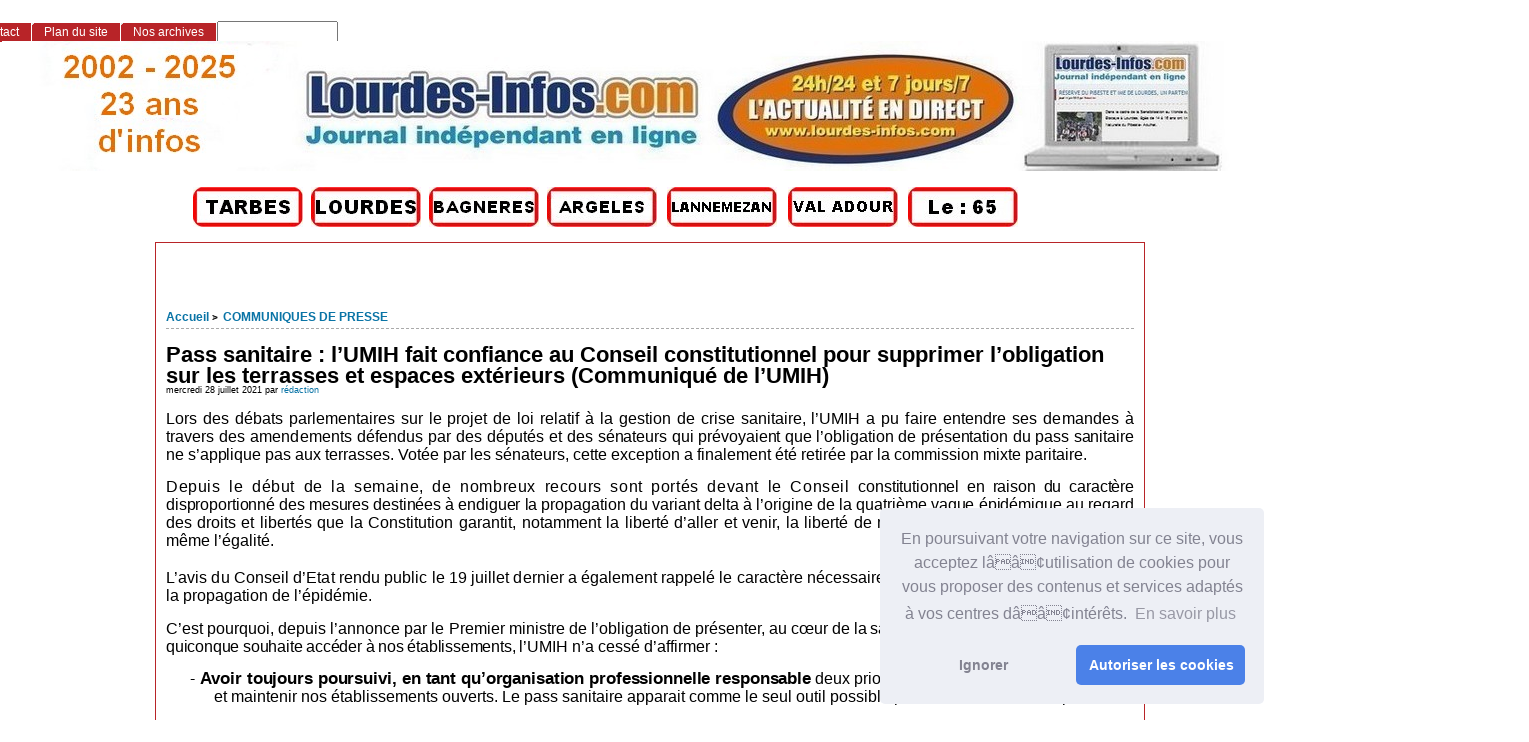

--- FILE ---
content_type: text/html; charset=utf-8
request_url: http://www.lourdes-infos.com/65100lourdes/spip.php?article24252&lang=fr
body_size: 14029
content:
<!DOCTYPE html PUBLIC "-//W3C//DTD XHTML 1.0 Strict//EN"
        "http://www.w3.org/TR/xhtml1/DTD/xhtml1-strict.dtd">
<html xmlns="http://www.w3.org/1999/xhtml" xml:lang="fr" lang="fr" dir="ltr">
<head>
<script async src="https://pagead2.googlesyndication.com/pagead/js/adsbygoogle.js?client=ca-pub-1793763997847718"
     crossorigin="anonymous"></script>
<link rel="stylesheet" type="text/css" href="//cdnjs.cloudflare.com/ajax/libs/cookieconsent2/3.0.3/cookieconsent.min.css" />
<script src="//cdnjs.cloudflare.com/ajax/libs/cookieconsent2/3.0.3/cookieconsent.min.js"></script>
<script>
window.addEventListener("load", function(){
window.cookieconsent.initialise({
  "palette": {
    "popup": {
      "background": "#edeff5",
      "text": "#838391"
    },
    "button": {
      "background": "#4b81e8"
    }
  },
  "theme": "classic",
  "position": "bottom-right",
  "type": "opt-in",
  "content": {
    "message": "En poursuivant votre navigation sur ce site, vous acceptez lââ¢utilisation de cookies pour vous proposer des contenus et services adaptés à vos centres dââ¢intérêts. ",
    "dismiss": "Ignorer",
    "allow": "Autoriser les cookies",
    "link": "En savoir plus"
  }
})});
</script>
	<title>Pass sanitaire : l’UMIH fait confiance au Conseil constitutionnel pour supprimer l’obligation sur les terrasses et espaces extérieurs (Communiqué de l'UMIH) - [Les infos de Lourdes et du Pays de Lourdes]</title>
		<!-- META DATA -->
	<meta http-equiv="Content-Type" content="text/html; charset=utf-8" />
	<meta http-equiv="Content-language" content="fr" />
	<meta name="language" content="fr" />
	<meta http-equiv="Content-Style-Type" content="text/css" />
	<meta http-equiv="Content-Script-Type" content="text/javascript" />
	<meta name="generator" content="SPIP 4.4.5" />
	<meta name="robots" content="index,follow" />
	<link rel="schema.DCTERMS"  href="http://purl.org/dc/terms/" />
	<link rel="schema.DC"       href="http://purl.org/dc/elements/1.1/" />

  
	<!-- META pages recapitulatives - META summary pages -->

  <meta name="keywords" content="AGENDA DES SORTIES,L&#039;ACTUALITE DE LOURDES,Nos Partenaires,INFOS PRATIQUES,TECHNOLOGIE,COMMUNIQUES DE PRESSE,LOISIRS,SANTE,SPORTS,ECONOMIE,ETAT CIVIL,PAYS DE LOURDES,INFOS SANCTUAIRES,POLITIQUE,Faits Divers,ENVIRONNEMENT,Vie associative,COURRIER DES LECTEURS,Archives Lourdes-infos,CULTURE" />
  
  <meta name="author" content="rédaction" />
  <!-- META Dublin Core - voir: http://uk.dublincore.org/documents/dcq-html/  -->
  <meta name="DC.title" content="Les infos de Lourdes et du Pays de Lourdes" />
  <meta name="DC.language" scheme="ISO639-1" content="fr" />
  <meta name="DC.identifier" scheme="DCTERMS.URI" content="https://www.lourdes-infos.com/65100lourdes" />
  <meta name="DC.source" scheme="DCTERMS.URI" content="https://www.lourdes-infos.com/65100lourdes" />
  <meta name="DC.creator" content="rédaction" />
  <meta name="DC.subject" content="AGENDA DES SORTIES,L&#039;ACTUALITE DE LOURDES,Nos Partenaires,INFOS PRATIQUES,TECHNOLOGIE,COMMUNIQUES DE PRESSE,LOISIRS,SANTE,SPORTS,ECONOMIE,ETAT CIVIL,PAYS DE LOURDES,INFOS SANCTUAIRES,POLITIQUE,Faits Divers,ENVIRONNEMENT,Vie associative,COURRIER DES LECTEURS,Archives Lourdes-infos,CULTURE" />
  <meta name="DC.date" scheme="ISO8601" content="2026-01-19T07:05:50Z" />



  <link rel="shortcut icon" href="local/cache-gd2/9c/c72516715670f0846f1a950c1baea4.ico?1765794925" type="image/x-icon" />

  <link rel="alternate" type="application/rss+xml" title="Syndiquer tout le site : Les infos de Lourdes et du Pays de Lourdes" href="spip.php?page=backend" />		<link rel='stylesheet' href='local/cache-css/51bf015cdf079deeb27a113e93cdbd31.css?1767346196' type='text/css' />	
	
	
	
	
	
	<link rel="stylesheet" href="https://www.lourdes-infos.com/65100lourdes/squelettes/styles/print.css" type="text/css" media="print" />



<script>
var mediabox_settings={"auto_detect":true,"ns":"box","tt_img":true,"sel_g":"#documents_portfolio a[type='image\/jpeg'],#documents_portfolio a[type='image\/png'],#documents_portfolio a[type='image\/gif']","sel_c":".mediabox","str_ssStart":"Diaporama","str_ssStop":"Arr\u00eater","str_cur":"{current}\/{total}","str_prev":"Pr\u00e9c\u00e9dent","str_next":"Suivant","str_close":"Fermer","str_loading":"Chargement\u2026","str_petc":"Taper \u2019Echap\u2019 pour fermer","str_dialTitDef":"Boite de dialogue","str_dialTitMed":"Affichage d\u2019un media","splash_url":"","lity":{"skin":"_simple-dark","maxWidth":"90%","maxHeight":"90%","minWidth":"800px","minHeight":"","slideshow_speed":"2500","opacite":"0.9","defaultCaptionState":"expanded"}};
</script>
<!-- insert_head_css -->


<script type='text/javascript' src='local/cache-js/8d8b943bdc6e56ad3947f78f79dd2f4f.js?1767346189'></script>










<!-- insert_head -->



<script src="https://www.lourdes-infos.com/65100lourdes/squelettes/js/base.js"  type="text/javascript"></script>

	


<!--[if lte IE 6]>
	<style>
		#menu-rubriques a, #extra a { height: 1em; }
		#menu-rubriques li, #extra li { height: 1em; float: left; clear: both;width: 100%; }
	</style>
<![endif]-->

<!--[if IE]>
	<style>
		body * {zoom:1}
		#menu-principal *,
		#bloc-contenu * {zoom: 0}
		#menu-rubriques li { clear: none;}
	</style>
<![endif]-->	
</head>

<body dir="ltr" class="fr article sect13 
<p>rub13
  
  art24252">
 
  
  
  <div id="page" class="article art24252">
  <!-- *****************************************************************
	Bandeau, titre du site et menu langue
	Header and main menu (top and right) 
    ************************************************************* -->
</p>
<p>  <!-- L'entete du site -->
<div id="entete" class="pas_surlignable">
	<a href="https://www.lourdes-infos.com/65100lourdes" title="Accueil : Les infos de Lourdes et du Pays de Lourdes" class="nom-site"><span>Les infos de Lourdes et du Pays de Lourdes</span></a>


  
</div><!-- entete --></p>
<table width="1198" border="0">
  <tr>
    <td width="186">&nbsp;</td>
    <td width="114"><a href="http://www.tarbes-infos.com"><img src="http://www.pyrenees-infos.com/image html/logotarbes.jpg" alt="Informations Lourdes et Grand Tarbes" width="110" height="40" lowsrc="http://www.pyrenees-infos.com/image html/logolourdes.jpg" /></a>&nbsp;</td>
    <td width="114"><a href="http://www.lourdes-infos.com/65100lourdes"><img src="http://www.pyrenees-infos.com/image html/logolourdes.jpg" alt="Informations Lourdes et Pays de Lourdes" width="110" height="40" lowsrc="http://www.pyrenees-infos.com/image html/logolourdes.jpg" /></a>&nbsp;</td>
    <td width="114"><a href="http://www.bagneres-infos.com"><img src="http://www.pyrenees-infos.com/image html/logobagneres.jpg" alt="Informations Bagnères de Bigorre" width="110" height="40" lowsrc="http://www.infos65.com/image html/logobagneres.jpg" /></a>&nbsp;</td>
    <td width="116"><a href="http://www.argeles-infos.com"><img src="http://www.pyrenees-infos.com/image html/logovallesdesgaves.jpg" alt="Informations Argelès-Gazost Vallées des Gaves" width="110" height="40" lowsrc="http://www.pyrenees-infos.com/image html/logovalleesdesgaves.jpg" /></a>&nbsp;</td>
    <td width="117"><a href="http://www.lannemezan-infos.com"><img src="http://www.pyrenees-infos.com/image html/logolannemezan.jpg" alt="Informations Pays de Lannemezan" width="110" height="40" lowsrc="http://www.pyrenees-infos.com/image html/logolannemezan.jpg" /></a>&nbsp;</td>
    <td width="116"><a href="http://www.val-adour-infos.com"><img src="http://www.pyrenees-infos.com/image html/logovaladour.jpg" alt="Information Pays du Val Adour" width="110" height="40" lowsrc="http://www.pyrenees-infos.com/image html/logovaladour.jpg" /></a>&nbsp;</td>
    <td width="115"><a href="http://www.pyrenees-infos.com"><img src="http://www.pyrenees-infos.com/image html/logohautespyrenees.jpg" alt="Informations Hautes-Pyrénées" width="110" height="40" lowsrc="http://www.infos65.com/image html/logotarbes.jpg" /></a>&nbsp;</td>
    <td width="151">&nbsp;</td>
    <td width="13">&nbsp;</td>
  </tr>
</table>
 <div align="center">
     
      
    </div>
<!-- *****************************************************************
	Contenu principal (centre)
	Main content (center) 
    ************************************************************* -->
<div id="bloc-contenu">
 <!-- *****************************************************************
	tableau 1 
    ************************************************************* -->
  <table width="1363" border="0">
  <tr>
    <td width="28">&nbsp;</td>
    <td width="272">&nbsp;</td>
    <td width="1049">&nbsp;
  </tr>
</table>
 <table width="1363" border="0">
  <tr>
    <td width="9">&nbsp;</td>
    <td width="36">&nbsp;</td>
    <td width="675">&nbsp;
    <td width="625">  </tr>
</table>
<table width="1363" border="0">
  <tr>
    <td width="9">&nbsp;</td>
    <td width="36">&nbsp;</td>
    <td width="675">&nbsp;
    <td width="625">  </tr>
</table>
<div class="article-info-rubrique">
  <h5>
        <a href="https://www.lourdes-infos.com/65100lourdes" title="Accueil : Les infos de Lourdes et du Pays de Lourdes">Accueil</a>
        
            
<b class='separateur'>&gt;</b> 
              <a href="https://www.lourdes-infos.com/65100lourdes/spip.php?rubrique13">COMMUNIQUES DE PRESSE</a>
            
        </h5>

        
        
        <div class="ligne-debut"></div><!-- ligne-debut -->
      </div><!-- article-info-rubrique -->
      
      <div class="cartouche">
			
			
			<h1 class="titre-article">Pass sanitaire&nbsp;: l’UMIH fait confiance au Conseil constitutionnel pour supprimer l’obligation sur les terrasses et espaces extérieurs (Communiqué de l&#8217;UMIH)</h1>
            
      		<div class="detail">
				<span class="date">mercredi 28 juillet 2021</span> 
				<span class="auteurs">par  <span class="vcard author"><a class="url fn spip_in" href="spip.php?auteur1">rédaction</a></span></span>				
     		 </div><!-- detail -->
				
      </div><!-- cartouche -->


		
		<div class="texte"><p class="MsoNormal" style="margin-top:9.0pt;text-align:justify;"><span style="font-family:'Arial','sans-serif'; font-size:12.0pt; color:black; ">Lors des d&eacute;bats parlementaires sur le projet  de loi relatif &agrave; la gestion de crise sanitaire, l&rsquo;UMIH <span style="letter-spacing:.05pt; ">a pu faire entendre ses demandes &agrave; travers des amendements d&eacute;fendus par  des d&eacute;put&eacute;s et </span><span style="letter-spacing:-.05pt; ">des s&eacute;nateurs qui  pr&eacute;voyaient que l&rsquo;obligation de pr&eacute;sentation du pass sanitaire ne s&rsquo;applique </span>pas  aux terrasses. Vot&eacute;e par les s&eacute;nateurs, cette exception a finalement &eacute;t&eacute;  retir&eacute;e par la commission mixte paritaire.</span></p>
<p class="MsoNormal" style="margin-top:7.2pt;text-align:justify;"><span style="letter-spacing:.45pt; font-family:'Arial','sans-serif'; font-size:12.0pt; color:black; ">Depuis le d&eacute;but de la  semaine, de nombreux recours sont port&eacute;s devant le Conseil </span><span style="letter-spacing:-.1pt; font-family:'Arial','sans-serif'; font-size:12.0pt; color:black; ">constitutionnel en  raison du caract&egrave;re disproportionn&eacute; des mesures destin&eacute;es &agrave; endiguer la </span><span style="letter-spacing:-.05pt; font-family:'Arial','sans-serif'; font-size:12.0pt; color:black; ">propagation du variant  delta &agrave; l&rsquo;origine de la quatri&egrave;me vague &eacute;pid&eacute;mique au regard des droits </span><span style="font-family:'Arial','sans-serif'; font-size:12.0pt; color:black; ">et libert&eacute;s que la  Constitution garantit, notamment la libert&eacute; d&rsquo;aller et venir, la libert&eacute; de  mener </span><span style="font-family:'Arial','sans-serif'; font-size:12.0pt; color:black; ">une vie  familiale normale ou m&ecirc;me l&rsquo;&eacute;galit&eacute;.<span style="letter-spacing:.45pt; "> </span></span></p>
<p class="MsoNormal" style="margin-top:14.4pt;"><span style="letter-spacing:.05pt; font-family:'Arial','sans-serif'; font-size:12.0pt; color:black; ">L&rsquo;avis du Conseil d&rsquo;Etat rendu  public le 19 juillet dernier a &eacute;galement rappel&eacute; le caract&egrave;re </span><span style="font-family:'Arial','sans-serif'; font-size:12.0pt; color:black; ">n&eacute;cessaire des mesures destin&eacute;es &agrave; enrayer la  propagation de l&rsquo;&eacute;pid&eacute;mie. </span></p>
<p class="MsoNormal" style="margin-top:10.8pt;text-align:justify;"><span style="font-family:'Arial','sans-serif'; font-size:12.0pt; color:black; ">C&rsquo;est pourquoi, depuis  l&rsquo;annonce par le Premier ministre de l&rsquo;obligation de pr&eacute;senter, au c&oelig;ur </span><span style="letter-spacing:-.15pt; font-family:'Arial','sans-serif'; font-size:12.0pt; color:black; ">de la saison estivale,  un pass sanitaire pour quiconque souhaite acc&eacute;der &agrave; nos &eacute;tablissements, </span><span style="font-family:'Arial','sans-serif'; font-size:12.0pt; color:black; ">l&rsquo;UMIH n&rsquo;a cess&eacute; d&rsquo;affirmer&nbsp;: </span></p>
<p class="MsoNormal" style="margin-top:10.8pt;margin-right:0cm;margin-bottom:.0001pt;margin-left:36.0pt;text-align:justify;text-indent:-18.0pt;"><span style="letter-spacing:.4pt; font-family:'Arial','sans-serif'; font-size:12.0pt; color:black; ">- </span><strong><span style="letter-spacing:-.1pt; font-family:'Arial','sans-serif'; font-size:12.5pt; color:black; ">Avoir toujours poursuivi, en tant qu&rsquo;organisation  professionnelle responsable</span></strong><span style="font-family:'Arial','sans-serif'; font-size:12.0pt; color:black; "> deux </span><span style="font-family:'Arial','sans-serif'; font-size:12.0pt; color:black; ">priorit&eacute;s&nbsp;: limiter la propagation du virus et maintenir  nos &eacute;tablissements ouverts. Le </span><span style="font-family:'Arial','sans-serif'; font-size:12.0pt; color:black; ">pass  sanitaire apparait comme le seul outil possible pour concilier ces deux  priorit&eacute;s.<span style="letter-spacing:.4pt; "> </span></span></p>
<p class="MsoNormal" style="margin-top:14.4pt;margin-right:0cm;margin-bottom:.0001pt;margin-left:36.0pt;text-align:justify;text-indent:-18.0pt;"><span style="letter-spacing:.65pt; font-family:'Arial','sans-serif'; font-size:12.0pt; color:black; ">- </span><strong><span style="letter-spacing:.15pt; font-family:'Arial','sans-serif'; font-size:12.5pt; color:black; ">Que le pass sanitaire en ext&eacute;rieur sur nos terrasses</span></strong><span style="font-family:'Arial','sans-serif'; font-size:12.0pt; color:black; "> serait inapplicable par  les </span><span style="font-family:'Arial','sans-serif'; font-size:12.0pt; color:black; ">professionnels  mais aussi manifestement contraire aux principes de n&eacute;cessit&eacute; et de </span><span style="font-family:'Arial','sans-serif'; font-size:12.0pt; color:black; ">proportionnalit&eacute; justifiant la restriction  des libert&eacute;s publiques les plus fondamentales.<span style="letter-spacing:.65pt; "> </span></span></p>
<p class="MsoNormal" style="margin-top:12.6pt;line-height:110%;"><u><span style="line-height:110%; font-family:'Arial','sans-serif'; font-size:11.5pt; color:black; ">A ce  titre, l&rsquo;UMIH conteste&nbsp;: </span></u></p>
<p class="MsoNormal" style="margin-top:10.8pt;margin-right:10.8pt;margin-bottom:.0001pt;margin-left:72.0pt;text-indent:-21.6pt;"><span style="letter-spacing:.45pt; font-family:'Arial','sans-serif'; font-size:16.0pt; color:black; ">&bull; </span><strong><span style="letter-spacing:-.05pt; font-family:'Arial','sans-serif'; font-size:12.5pt; color:black; ">La n&eacute;cessit&eacute; de pr&eacute;senter un pass sanitaire pour acc&eacute;der  aux terrasses</span></strong><span style="font-family:'Arial','sans-serif'; font-size:12.0pt; color:black; "> s&rsquo;il </span><span style="font-family:'Arial','sans-serif'; font-size:12.0pt; color:black; ">s&rsquo;agit  d&rsquo;enrayer la propagation de l&rsquo;&eacute;pid&eacute;mie. Car en l&rsquo;&eacute;tat des donn&eacute;es scientifiques disponibles, la propagation ne  s&rsquo;effectue que dans les lieux clos.</span><span style="letter-spacing:.45pt; font-family:'Segoe UI Symbol','sans-serif'; font-size:16.0pt; color:black; "> </span></p></div>
		
		
		
		<br class="nettoyeur" />


		

		
		
<!-- Derniers articles des auteurs de l'article -->
		
			<div class="ps" id="articles-recents-auteur">
				
			  <h4><a href="spip.php?auteur1" title="rédaction">rédaction</a></h4>	
					
					<h3><em>Articles de cet auteur</em></h3>
					<ul>
						
<li>	
							<a href="spip.php?article32792" title=" ">Matchs et Résulats (Rugby - Football) 17 et 18 janvier 2026</a>
						</li>
							
<li>	
							<a href="spip.php?article32791" title="Evolution du score">Fédérale 1 Poule 4 Journée 14&nbsp;: Lourdes 9 Peyrehorade 14</a>
						</li>
							
<li>	
							<a href="spip.php?article32790" title=" 

G&amp;eacute;rald Capel, t&amp;ecirc;te de liste &#171; &#8239;Lourdes, un nouveau souffle&#8239; &#187;, a pr&amp;eacute;sent&amp;eacute; ce vendredi soir sept nouveaux colistiers lors d&amp;rsquo;un rassemblement convivial au bar L&amp;rsquo;Epsylone. Dans une ambiance chaleureuse, le candidat a r&amp;eacute;affirm&amp;eacute; la s&amp;eacute;r&amp;eacute;nit&amp;eacute; et la d&amp;eacute;termination qui guident sa campagne, avant d&amp;rsquo;annoncer les nouveaux membres de son &amp;eacute;quipe : Jean Biesbrouck, Florent Delargarde, Chelo Feral, Thomas Manzaneque, Mireille Demauleon, Suzy Dubourdieu et Charlotte Crassus. 

Prenant la parole, G&amp;eacute;rald Capel a rappel&amp;eacute; que son programme, &#171; &#8239;en cours d&amp;rsquo;&amp;eacute;criture solide&#8239; &#187;, se construit avec les Lourdais et l&amp;rsquo;ensemble de ses colistiers. Il a souhait&amp;eacute; revenir sur les axes majeurs d&amp;eacute;j&amp;agrave; pr&amp;eacute;sent&amp;eacute;s, en insistant sur une priorit&amp;eacute; claire : le quotidien avant les grands projets(...).">Gérald Capel dévoile sept nouveaux colistiers et réaffirme son cap pour Lourdes (ACTUALISÉ)</a>
						</li>
							
<li>	
							<a href="spip.php?article32789" title=" 

L’inauguration de la permanence de campagne de Thierry Lavit, organisée vendredi soir, a attiré du monde. Le choix du lieu n’était pas anodin : l’ancien commerce La Maison du Papier, tenu durant des décennies par José Marthe, figure lourdaise décédée le 22 avril 2024. En s’installant dans cet espace chargé d’histoire locale, le maire sortant entendait manifestement donner une portée symbolique à son lancement de campagne &amp;mdash; un geste d’autant plus notable que les deux hommes ont longtemps été opposés politiquement. Avant de rejoindre la Macronie, Thierry Lavit avait d’ailleurs présidé le cercle radical lourdais, bien loin des positions gaullistes de José Marthe. 

Dans l’assistance, pourtant, peu de visages familiers parmi ceux qui avaient soutenu José Marthe durant ses quarante-cinq années de vie politique. Beaucoup ne sont plus là, et l’absence de ses compagnons de route encore vivants n’est pas passée inaperçue. Nous étions, ce soir-là, le seul à avoir accompagné José depuis l’enfance et tout au long de son engagement public. (...)">À la permanence Lavit, le souvenir de José Marthe plane… sans ses fidèles</a>
						</li>
							
<li>	
							<a href="spip.php?article32788" title=" 

Originaire de Lourdes, Jean-Baptiste Pujolle fait partie de ces passionnés dont le parcours dépasse largement les frontières locales. Patron bien connu du bar-restaurant L’Epsylone, qui fêtera ses 30 ans au mois de mars, il est aussi, depuis plus de quarante ans, un collectionneur passionné de cinéma de science-fiction japonais. 

Sa spécialité : Godzilla, figure mythique du cinéma mondial qui fête ses 72 ans cette année. Au fil des décennies, ce Lourdais a constitué l’une des plus importantes collections d’objets sur Godzilla en Europe. Véritable mémoire vivante du cinéma fantastique japonais, il partage régulièrement sa collection impressionnante d’affiches, objets dérivés et documents rares avec le grand public.

&#171; Je veux transmettre cette passion et montrer que le cinéma japonais ne se résume pas aux dessins animés ou aux samouraïs. Le kaiju eiga &#171; film de monstres japonais &#187; a marqué des générations de spectateurs &#187;, explique-t-il. (....)"> Un Lourdais fait rayonner Godzilla jusqu’à Béziers</a>
						</li>
							
						<li><a href="spip.php?auteur1" title="suite">[...]</a></li>
					</ul>
					
				
			</div><!-- notes chapo -->
		

		<!-- Mots cles -->
		
		

		<!-- Forums -->
		
		
	</div><!-- bloc-contenu -->
	
<!-- *****************************************************************
	Menus contextuels (droite)
	Contextual menus (right) 
    ************************************************************* -->
<div id="encart"> 

		<!-- Derniers articles dans la meme rubrique -->
		
			<div class="menu" id="articles_meme_rubrique">
			<h2 class="structure">ARTICLES LES PLUS RECENTS : CLIQUEZ SUR LE TITRE POUR LIRE</h2>
				<a id='pagination_articles_rubrique' class='pagination_ancre'></a>
				<ul>
					<li>
						<a href="https://www.lourdes-infos.com/65100lourdes/spip.php?rubrique13">Dans la même rubrique</a>
						<ul>
							
							<li>
								<a href="https://www.lourdes-infos.com/65100lourdes/spip.php?article28962" title="Bien qu&amp;rsquo;en nombre limit&amp;eacute;, la pr&amp;eacute;sence du loup est av&amp;eacute;r&amp;eacute;e dans les Hautes-Pyr&amp;eacute;n&amp;eacute;es depuis 2018. Apr&amp;egrave;s 4 ann&amp;eacute;es de pr&amp;eacute;sence partielle dans le d&amp;eacute;partement d&amp;rsquo;un sp&amp;eacute;cimen sur le secteur du Pibeste et de Saint P&amp;eacute;, la saison d&amp;rsquo;estive 2022 a vu l&amp;rsquo;arriv&amp;eacute;e d&amp;rsquo;un second loup sur le d&amp;eacute;partement, dans le secteur du Hautacam. Ce loup n&amp;rsquo;a pas &amp;eacute;t&amp;eacute; d&amp;eacute;tect&amp;eacute; en 2023. On consid&amp;egrave;re comme &#171; fix&amp;eacute; &#187; un individu ayant pass&amp;eacute; deux hivers sur le m&amp;ecirc;me site. Il est donc possible qu&amp;rsquo;il se soit d&amp;eacute;plac&amp;eacute;. 

En 2022, ce sont 130 demandes de constat pour 44 dossiers qui ont &amp;eacute;t&amp;eacute; reconnus imputables au loup sur le d&amp;eacute;partement. En 2023, 57 demandes de constat ont &amp;eacute;t&amp;eacute; &amp;eacute;tablies, dont 2 pour lesquelles on ne peut exclure le loup. 

Afin de mieux suivre les indices de pr&amp;eacute;sence du loup, esp&amp;egrave;ce prot&amp;eacute;g&amp;eacute;e susceptible d&amp;rsquo;occasionner des d&amp;eacute;g&amp;acirc;ts sur les troupeaux, un r&amp;eacute;seau loup a &amp;eacute;t&amp;eacute; mis en place dans le d&amp;eacute;partement &amp;agrave; la demande du pr&amp;eacute;fet.(...)/p&gt;">1ère Formation du Réseau Loup dans les Hautes-Pyrénées (Communiqué Préfet 65)</a>
							</li>
							
							<li>
								<a href="https://www.lourdes-infos.com/65100lourdes/spip.php?article27826" title="Cette rencontre est une première. Comme elle s’y était engagée, la Ville de Lourdes met en pratique sa volonté de rassembler, pour un temps d’échanges mutuels, les socio¬professionnels lourdais, les élus et les services municipaux. 

Ces assises sont ainsi dédiées aux commerçants, hôteliers, restaurateurs... Elles visent à présenter et / ou à resituer les actions mises en œuvre par la Ville de Lourdes qui impactent les entreprises et les commerçants en termes de commerce (action 66 du Plan Avenir Lourdes), de domaine public (terrasses, accessibilité), de rénovation (Plan enseignes, Plan façades...). 

L’objectif est également de faire des rappels de la réglementation sur les sujets qui les concernent au quotidien et de leur permettre d’identifier les services référents qui peuvent les accompagner. LIRE LA SUITE">1ère édition des Assises du commerce et du tourisme de Lourdes Lundi 13 mars 2023, à 18 h 30, au Palais des Congrès (Communiqué ville de Lourdes)</a>
							</li>
							
							<li>
								<a href="https://www.lourdes-infos.com/65100lourdes/spip.php?article16291" title="Le comit&amp;eacute; syndical du &#171; SIMAJE &#187; du pays de Lourdes se r&amp;eacute;unira le lundi 8 janvier 2018, &amp;agrave; 18 heures 30, &amp;agrave; l&#039;ex-Communaut&amp;eacute; de communes du Pays de Lourdes (ZI du Monge 65100 LOURDES). 

Ordre du jour 

1/ Election du Pr&amp;eacute;sident 

2/ Fixation du nombre de Vice-Pr&amp;eacute;sidents 

3/ Election des Vice-Pr&amp;eacute;sidents 

4/ Fixation du nombre de membres du Bureau 

5/ Election des membres du Bureau 

6/ Contributions provisoires 2018 des communes membres 

7/ Cr&amp;eacute;ation de la r&amp;eacute;gie du service scolaire p&amp;eacute;ri - extra scolaire et restauration scolaire">1ère réunion du comité syndical du SIMAJE du Pays de Lourdes</a>
							</li>
							
							<li>
								<a href="https://www.lourdes-infos.com/65100lourdes/spip.php?article11786" title=" 

Venez nombreux participer &amp;agrave; la 1&amp;egrave;re Ronde de Julos Les-Granges le samedi 4 juillet ! 

Organis&amp;eacute; par le comit&amp;eacute; des f&amp;ecirc;tes de Julos-les-Granges, et co-organis&amp;eacute; par le club Lourdes VTT. 

Programme : 

Samedi 14h : Rando VTT 15km ou 35km 

Samedi 15h : Marche 6km ou 12km 

Samedi 18h : Ap&amp;eacute;ro et soir&amp;eacute;e festive (repas, musique, ambiance">1ère Ronde de Julos Les-Granges </a>
							</li>
							
							<li>
								<a href="https://www.lourdes-infos.com/65100lourdes/spip.php?article27947" title="Mercredi 5 avril 2023, à 18h30, au palais des congrès 

Dans la droite ligne des premières assises du Commerce et du tourisme qui se sont déroulées le 13 mars, la Ville de Lourdes propose une seconde édition qui permettra d’ouvrir la saison touristique et évènementielle 2023. Toujours dans sa volonté de rassembler et d’échanger, ces Assises s’adressent aux socioprofessionnels lourdais, commerçants, hôteliers et restaurateurs. Continuer la lecture">2ème édition des Assises du commerce et du tourisme de Lourdes (Communiqué ville de Lourdes)</a>
							</li>
							
							<li>
								<a href="https://www.lourdes-infos.com/65100lourdes/spip.php?article27944" title="Dans la droite ligne des premières assises du Commerce et du tourisme qui se sont 

déroulées le 13 mars, la Ville de Lourdes propose une seconde édition qui permettra 

d’ouvrir la saison touristique et évènementielle 2023. Toujours dans sa volonté de 

rassembler et d’échanger, ces Assises s’adressent aux socioprofessionnels lourdais, 

commerçants, hôteliers et restaurateurs. 

Après la 1re édition qui avait rassemblé 107 participants, la Ville de Lourdes, comme elle 

l’avait annoncé en fin de séance, propose, le 5 avril, une seconde édition axée 

essentiellement sur l’ouverture de la saison touristique qui approche. (...)">2e édition des Assises du commerce et du tourisme de Lourdes&nbsp;: Mercredi 5 avril 2023, à 18 h 30, au Palais des Congrès(Communiqué ville de Lourdes)</a>
							</li>
							
							<li>
								<a href="https://www.lourdes-infos.com/65100lourdes/spip.php?article26985" title="A l’occasion des Journées Européennes du Patrimoine les 17 et 18 13 SEPTEMBRE 2022 septembre 2022, l’ESAD Pyrénées se joint au Musée pyrénéen pour célébrer les 100 ans de l’inauguration officielle du musée. 

Parmi les nombreuses animations, rencontres et visites organisées par le Musée pyrénéen pendant ces deux jours, deux œuvres de jeunes diplômées de l’ESAD Pyrénées, Justine Nicolas et Lorène Roustin, seront exposées, accompagnées des planches d’études. 

Ces œuvres ont été créées dans le cadre du projet artistique Parc &amp; Pics mené avec le Parc National des Pyrénées depuis 2017, qui propose aux étudiants d’explorer et de mettre à l’épreuve les rapports de création que l’art peut entretenir aujourd’hui avec la nature et plus particulièrement avec la montagne LIRE LA SUITE">2 étudiantes de l&#8217;ESAD Pyrénées exposent au Musée pyrénéen pour les Journée du Patrimoine</a>
							</li>
							
							<li>
								<a href="https://www.lourdes-infos.com/65100lourdes/spip.php?article20976" title="Deux campagnes de dératisation vont être réalisées sur LOURDES en avril suite aux plaintes de riverains. 

– Une première campagne démarrera le vendredi 3 avril. Elle sera réalisée par SUEZ (pour la CATLP) qui placera des appâts au niveau des réseaux d&#039;assainissement dans les secteurs identifiés et reviendra 15 jours après pour contrôler et ajouter d’autres appâts. 

– La deuxième campagne débutera mercredi prochain le 8 avril. Elle sera réalisée par STOP Insecte (pour la Ville) qui effectuera un protocole complet de traitement sur 35 jours au niveau des points de regroupement des déchets dans les secteurs identifiés.">2 campagnes de dératisation sur Lourdes en avril (Communiqué mairie)</a>
							</li>
							
							<li>
								<a href="https://www.lourdes-infos.com/65100lourdes/spip.php?article20327" title="Le salon TAF de Lourdes aura lieu les 16 et 17 janvier 2020 &amp;agrave; l&amp;rsquo;Espace Robert Hossein de 9 heures &amp;agrave; 15 heures. Il est organis&amp;eacute; par la R&amp;eacute;gion, en lien &amp;eacute;troit avec Pole Emploi, et ses partenaires.(...)">2ème salon TAF à Lourdes les 16 et 17 janvier 2020</a>
							</li>
							
							<li>
								<a href="https://www.lourdes-infos.com/65100lourdes/spip.php?article19028" >2ème Rencontre emploi et numérique (Communiqué)</a>
							</li>
							
							<li>
								<a href="https://www.lourdes-infos.com/65100lourdes/spip.php?article17550" title=" 

Forts du succ&amp;egrave;s de la premi&amp;egrave;re &amp;eacute;dition organis&amp;eacute;e au Ch&amp;acirc;teau le 8 juillet dernier, les chefs David Duch&amp;acirc;tel, Michel Amouroux, Franck Sajous, Thierry Pardon, Pierre Sajous, et Marco, vous proposent un nouveau repas festif et bigourdan, conjuguant produits locaux et savoir-faire en une belle partition de &amp;quot;piano culinaire&amp;quot; ! C&amp;rsquo;est donc le 9 septembre prochain &amp;agrave; 12 h 30, sur l&amp;rsquo;all&amp;eacute;e des chevaliers du Ch&amp;acirc;teau Fort qu&amp;rsquo;ils accueilleront une nouvelle fois les amateurs de bonne ch&amp;egrave;re et de beaux cadres, avec une vue exceptionnelle sur les toits de Lourdes et les montagnes environnantes. Le b&amp;eacute;n&amp;eacute;fice en sera revers&amp;eacute; au profit de la r&amp;eacute;habilitation de l&amp;rsquo;&amp;eacute;glise paroissiale dont les travaux ont d&amp;eacute;but&amp;eacute;. En prime, le CACL nous promet une animation musicale de choix, aux accents et saveurs de notre terroir. (...)">2ème Pique-nique Gourmand au Château de Lourdes</a>
							</li>
							
							<li>
								<a href="https://www.lourdes-infos.com/65100lourdes/spip.php?article27561" title=" 

Apr&amp;egrave;s les deux interviews pr&amp;eacute;c&amp;eacute;dentes (1&amp;egrave;re et 2&amp;egrave;me), le pr&amp;eacute;sident Herv&amp;eacute; Jeanson a r&amp;eacute;pondu &amp;agrave; trois questions : les relations du Club des H&amp;ocirc;tels de Lourdes avec le Sanctuaire, un groupe de travail a-t-il &amp;eacute;t&amp;eacute; mis en place ? L&#039;allongement de la saison est-il toujours d&amp;rsquo;actualit&amp;eacute; ? Pour la promotion de la destination Lourdes : un r&amp;ocirc;le important revient &amp;agrave; l&amp;rsquo;Office de tourisme, aliment&amp;eacute; par la taxe de s&amp;eacute;jour. Cet organisme vient de proc&amp;eacute;der &amp;agrave; une restructuration. Le maire de Lourdes en a parl&amp;eacute; lors de la derni&amp;egrave;re s&amp;eacute;ance du conseil municipal. La directrice Pascale Lacau-Fourticq vient de faire valoir ses droits &amp;agrave; la retraite. Elle sera remplac&amp;eacute;e au 1er janvier 2023 par Francine Giles qui a b&amp;eacute;n&amp;eacute;fici&amp;eacute; d&amp;rsquo;une promotion interne. Arrivera en m&amp;ecirc;me temps un nouveau charg&amp;eacute; de la commercialisation en la personne de Laurent Ponzo, auparavant directeur commercial du groupe h&amp;ocirc;telier Vinual&amp;egrave;s. Pour beaucoup, le budget de l&amp;rsquo;EPIC-Office de Tourisme de Lourdes consacr&amp;eacute; &amp;agrave; la promotion ne semble pas suffisant, sa plus grande partie &amp;eacute;tant consacr&amp;eacute; aux frais de personnel. 



 ">3e volet de notre interview avec Hervé Jeanson, président du Club des Hôtels de Lourdes</a>
							</li>
							
							<li>
								<a href="https://www.lourdes-infos.com/65100lourdes/spip.php?article25839" title="[bleu marine]Sport en plein essor, le ski alpinisme fera son entrée en tant que discipline olympique en 2026. De quoi donner une vraie visibilité à cette pratique sportive. En attendant, les sportifs et amoureux de nature sont attendus pour la 7ème édition des Coumes du Pic organisée par le Pic du Midi et le Club Amitié et Nature le dimanche 3 avril prochain. Une course hors norme qui viendra clôturer la saison hivernale au Grand Tourmalet. A noter que les amoureux du freeride pourront profiter des dernières descentes au Pic du Midi jusqu&#039;au 8 mai.[/bleu marine] ">3 avril 2022 - Pic du Midi / Grand Tourmalet Les Coumes du Pic du Midi, le RDV du ski alpinisme</a>
							</li>
							
							<li>
								<a href="https://www.lourdes-infos.com/65100lourdes/spip.php?article23969" title=" ">3ème forum CyberSécurité</a>
							</li>
							
							<li>
								<a href="https://www.lourdes-infos.com/65100lourdes/spip.php?article22004" title=" 

Les 26 et 27 septembre prochains, l&#039;association COLLECTIONS en BEARN organise son troisième salon de collections à Soumoulou, dans le hall d&#039;Ossau.

Après deux premières manifestations en 2018 et 2019 qui ont remporté un vif succès avec près de 1 600 visiteurs, les organisateurs renouvellent l&#039;expérience en 2020

et cela grâce au soutien de la Mairie et des différents partenaires. 

Toujours animés de la même passion, Michèle et Francis Dehaine et leur équipe, proposent une nouvelle exposition avec 42 collectionneurs venant de toute la France (24 départements), et des thèmes entièrement renouvelés, même si ce sont parfois les mêmes exposants. 

Le concept reste identique : les collectionneurs présentent leurs objets, qu&#039;ils ont mis souvent des années à dénicher, simplement pour le plaisir des yeux, en racontant leur histoire, leur évolution, leur caractère insolite et leur diversité ; les visiteurs découvrent que tout se collectionne, mais contrairement aux bourses aux collections, aux brocantes et aux vide-greniers, ici rien ne s&#039;achète ni ne s&#039;échange ! Un temps agréable de partage et de rencontre.....">3e salon de collectionneurs, peintres et voitures anciennes à Soumoulou</a>
							</li>
							
						</ul>
					</li>
				</ul>
				<ul class="pagination-items pagination_page">
		

		<li class="pagination-item on active"><span class="pagination-item-label on" aria-label='Aller &#224; la page 1 (Page actuelle)'>1</span></li>
		<li class="pagination-item"><a href='spip.php?article24252&amp;lang=fr&amp;debut_articles_rubrique=15#pagination_articles_rubrique' class='pagination-item-label lien_pagination' rel='nofollow' aria-label='Aller &#224; la page 2'>2</a></li>
		<li class="pagination-item"><a href='spip.php?article24252&amp;lang=fr&amp;debut_articles_rubrique=30#pagination_articles_rubrique' class='pagination-item-label lien_pagination' rel='nofollow' aria-label='Aller &#224; la page 3'>3</a></li>
		<li class="pagination-item"><a href='spip.php?article24252&amp;lang=fr&amp;debut_articles_rubrique=45#pagination_articles_rubrique' class='pagination-item-label lien_pagination' rel='nofollow' aria-label='Aller &#224; la page 4'>4</a></li>
		<li class="pagination-item"><a href='spip.php?article24252&amp;lang=fr&amp;debut_articles_rubrique=60#pagination_articles_rubrique' class='pagination-item-label lien_pagination' rel='nofollow' aria-label='Aller &#224; la page 5'>5</a></li>
		<li class="pagination-item"><a href='spip.php?article24252&amp;lang=fr&amp;debut_articles_rubrique=75#pagination_articles_rubrique' class='pagination-item-label lien_pagination' rel='nofollow' aria-label='Aller &#224; la page 6'>6</a></li>
		<li class="pagination-item"><a href='spip.php?article24252&amp;lang=fr&amp;debut_articles_rubrique=90#pagination_articles_rubrique' class='pagination-item-label lien_pagination' rel='nofollow' aria-label='Aller &#224; la page 7'>7</a></li>
		<li class="pagination-item"><a href='spip.php?article24252&amp;lang=fr&amp;debut_articles_rubrique=105#pagination_articles_rubrique' class='pagination-item-label lien_pagination' rel='nofollow' aria-label='Aller &#224; la page 8'>8</a></li>
		<li class="pagination-item"><a href='spip.php?article24252&amp;lang=fr&amp;debut_articles_rubrique=120#pagination_articles_rubrique' class='pagination-item-label lien_pagination' rel='nofollow' aria-label='Aller &#224; la page 9'>9</a></li>
		

		 <li class="pagination-item tbc disabled"><span class="pagination-item-label">…</span></li>
		<li class="pagination-item"><a
		  href="spip.php?article24252&amp;lang=fr&amp;debut_articles_rubrique=4950#pagination_articles_rubrique"
		  class="pagination-item-label lien_pagination" aria-label="Aller &#224; la derni&#232;re page"
		  rel="nofollow">331</a></li>

		
	</ul>
			</div><!-- menu -->
		

	</div><!-- encart -->
	

<div id="navigation">
    <h2 class="structure">Navigation</h2>

<div class="menu" id="menu-principal">
		<ul>
			<li id="menu-principal-accueil"><a href="https://www.lourdes-infos.com/65100lourdes" title="Accueil : Les infos de Lourdes et du Pays de Lourdes" accesskey="0">Accueil</a></li>

			
			

			<li id="menu-principal-contact"><a href="spip.php?auteur1" title="Contact"  accesskey="7">Contact</a></li>
			
			
			<li id="menu-principal-agenda"><a class="lien" href="spip.php?page=agenda" title="NOTRE AGENDA DES MANIFESTATIONS POUR DES IDEES DE SORTIES"  accesskey="2">NOTRE AGENDA DES MANIFESTATIONS POUR DES IDEES DE SORTIES</a></li>
						

			<li id="menu-principal-plan"><a href="spip.php?page=plan" title="Plan du site" accesskey="3">Plan du site</a></li>

			

			<li id="menu-principal-resume"><a href="spip.php?page=resume" title="Nos archives" accesskey="5">Nos archives</a></li>
			
	
			<li id="menu-principal-recherche">
			<div class="menu" id="menu-recherche">
				<h3 class="structure">Rechercher</h3>
					<ul>
						<li>
					<div class="formulaire_spip formulaire_recherche" id="formulaire_recherche">
<form action="spip.php?page=recherche" method="get"><div class="editer-groupe">
	<input name="page" value="recherche" type="hidden"
>
	
	<label for="recherche">Rechercher :</label>
	<input type="search" class="search text" size="10" name="recherche" id="recherche" accesskey="4" autocapitalize="off" autocorrect="off"
	/><input type="submit" class="btn submit" value="&gt;&gt;" title="Rechercher" />
</div></form>
</div>
			
						</li>			
					</ul>
			</div><!-- menu-recherche -->
			</li>
		</ul>
	</div>

<div class="menu" id="menu-rubriques">






   
        
   







	
    
	<h3 class="structure">Rubriques</h3>
	<ul>
        
        
		
	</ul>
 

 <li>
        	<div style="width:250px;"><table width="250" border="0">
  <tr>
    <td>&nbsp;</td>
  </tr>
  <tr>
    <td>&nbsp;</td>
  </tr>
   <tr>
    <td>&nbsp;</td>
  </tr>
  <tr>
    <td><!-- Breves -->&nbsp;</td>
  </tr>
  <tr>
    <td>&nbsp;</td>
  </tr>
  <tr>
    <td>&nbsp;</td>
  </tr>
  <tr>
    <td>&nbsp;</td>
  </tr>
  <tr>
    <td>&nbsp;</td>
  </tr>
  <tr>
    <td>&nbsp;</td>
  </tr>
  <tr>
    <td>&nbsp;</td>
  </tr>
  <tr>
    <td>&nbsp;</td>
  </tr>
  <tr>
    <td>&nbsp;</td>
  </tr>
  <tr>
    <td>&nbsp;</td>
  </tr>
  <tr>
    <td>&nbsp; </td>
  </tr>
  
  <tr>
    <td>&nbsp;</td>
  </tr>
  <tr>
    <td>&nbsp;</td>
  </tr>
  <tr>
    <td>&nbsp;</td>
  </tr>
  
  <tr>
    <td>&nbsp;</td>
  </tr>
  
  <tr>
   <td>&nbsp;</td>
</table>

<div align="center">
  <!--Attention si vous mettez une image ou un bloc, faites en sorte qu'il fasse 150px de large-->
  
  
</div></div>
        </li>
</div>

</div>

</div><!-- page -->

</body>
</html>


--- FILE ---
content_type: text/html; charset=utf-8
request_url: https://www.google.com/recaptcha/api2/aframe
body_size: 268
content:
<!DOCTYPE HTML><html><head><meta http-equiv="content-type" content="text/html; charset=UTF-8"></head><body><script nonce="qFMSTivOOvLmyZCNNI0hvg">/** Anti-fraud and anti-abuse applications only. See google.com/recaptcha */ try{var clients={'sodar':'https://pagead2.googlesyndication.com/pagead/sodar?'};window.addEventListener("message",function(a){try{if(a.source===window.parent){var b=JSON.parse(a.data);var c=clients[b['id']];if(c){var d=document.createElement('img');d.src=c+b['params']+'&rc='+(localStorage.getItem("rc::a")?sessionStorage.getItem("rc::b"):"");window.document.body.appendChild(d);sessionStorage.setItem("rc::e",parseInt(sessionStorage.getItem("rc::e")||0)+1);localStorage.setItem("rc::h",'1768806353619');}}}catch(b){}});window.parent.postMessage("_grecaptcha_ready", "*");}catch(b){}</script></body></html>